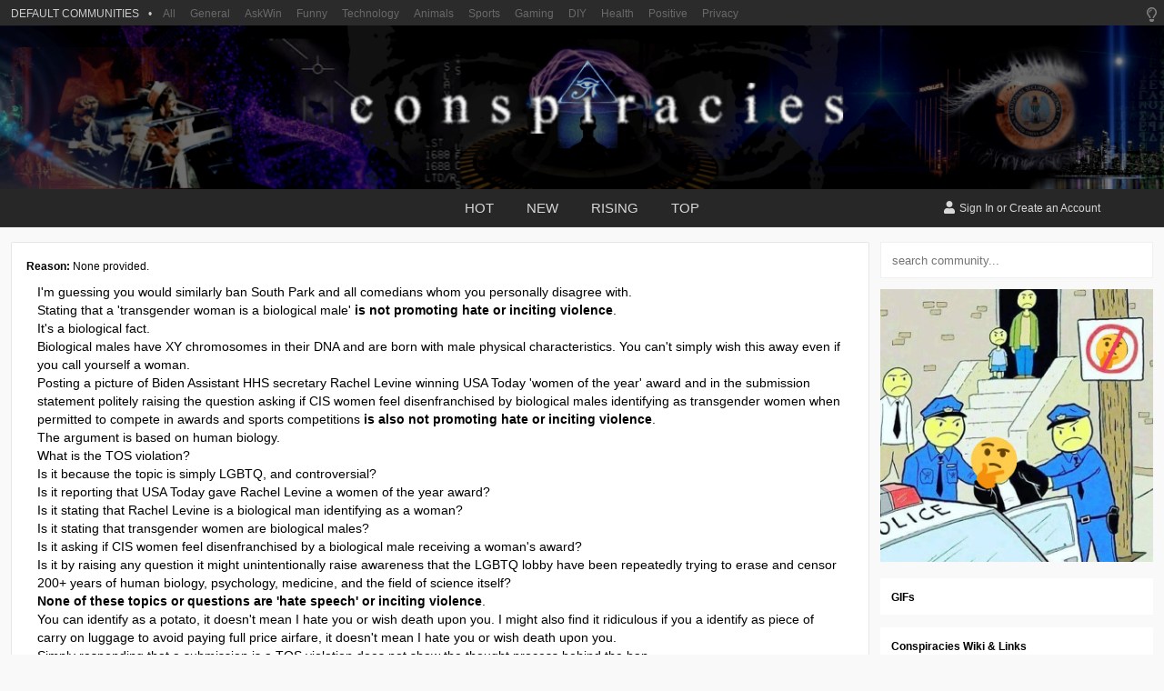

--- FILE ---
content_type: text/html;charset=UTF-8
request_url: https://conspiracies.win/revisions?type=comment&id=32462094
body_size: 6637
content:
<!doctype html>

<html lang="en">
<head>
    <meta http-equiv="X-UA-Compatible" content="IE=edge,chrome=1">
    <meta charset="utf-8">
    <meta name="viewport" content="width=device-width, initial-scale=1, maximum-scale=1">
    <title>Revisions | Conspiracies - Conspiracy Theories &amp; Facts</title>

    

    <script src="https://cdnjs.cloudflare.com/ajax/libs/jquery/3.5.1/jquery.min.js" integrity="sha512-bLT0Qm9VnAYZDflyKcBaQ2gg0hSYNQrJ8RilYldYQ1FxQYoCLtUjuuRuZo+fjqhx/qtq/1itJ0C2ejDxltZVFg==" crossorigin="anonymous"></script>

    <iframe id="passiveLogin" name="passive_login" src="https://authentication.win/session?passive=true&amp;site=Conspiracies" style="display: none"></iframe>

    <script>
        window.addEventListener("message", function(event) {
            if(event.data === 'session-create') {
                window.location.reload();
            }
        });
    </script>

    <meta name="title" content="Conspiracies" >
    
    <meta name="description" content="A place to discuss conspiracy theories and facts.">
    
    <meta name="keywords" content="conspiracy">
    <meta name="robots" content="index, follow">
    <meta http-equiv="Content-Type" content="text/html; charset=utf-8">

    <meta name="twitter:image" content="https://scored.co/social/community/Conspiracies">
    <meta property="og:image" content="https://scored.co/social/community/Conspiracies">

    <meta name="twitter:dnt" content="on" />

    <link rel="apple-touch-icon" sizes="152x152" href="https://img.conspiracies.win/community/conspiracies-icon-144x144.png">
    <link rel="apple-touch-icon" sizes="152x152" href="https://img.conspiracies.win/community/conspiracies-icon-152x152.png">
    <link rel="apple-touch-icon" sizes="180x180" href="https://img.conspiracies.win/community/conspiracies-icon-180x180.png">
    <link rel="icon" type="image/png" sizes="192x192" href="https://img.conspiracies.win/community/conspiracies-icon-192x192.png">
    <link rel="icon" type="image/png" sizes="32x32" href="https://img.conspiracies.win/community/conspiracies-icon-32x32.png">
    <link rel="icon" type="image/png" sizes="96x96" href="https://img.conspiracies.win/community/conspiracies-icon-96x96.png">
    <link rel="icon" type="image/png" sizes="16x16" href="https://img.conspiracies.win/community/conspiracies-icon-16x16.png">

    <link rel="manifest" href="/manifest.json" crossorigin="use-credentials">

    <meta name="msapplication-TileColor" content="#ffffff">
    <meta name="msapplication-TileImage" content="https://img.conspiracies.win/community/conspiracies-icon-144x144.png">
    <meta name="theme-color" content="#ffffff">

    <meta name="apple-mobile-web-app-capable" content="yes" />

    <meta name="referrer" content="never">
    <meta name="referrer" content="no-referrer">

    <link rel="preconnect" href="https://fonts.gstatic.com">
    

    <meta name="community" content="Conspiracies">
    <meta name="communities" content="false">

    <script defer src="https://cdnjs.cloudflare.com/ajax/libs/font-awesome/5.11.2/js/all.min.js"></script>

    
        <link rel="stylesheet" href="/css/base-f527f0b99546827bb550dcc6a80649a5.css" type="text/css" media="all">
        <link rel="stylesheet"
              href="https://img.conspiracies.win/conspiracies/community/style-NgVhH19l0fAy.css"
              type="text/css" media="all">
        
    

    <meta http-equiv="cleartype" content="on">
    <meta name="MobileOptimized" content="320">
    <meta name="HandheldFriendly" content="True">
    <meta name="apple-mobile-web-app-capable" content="yes">

    <script async src="/js/a-8f36bbc9be3434f599074d77c3899ba0.js" type="text/javascript"></script>
<!--    <script async th:src="@{~/js/feed-ads.js}" type="text/javascript"></script>-->
    


</head>

<body>



    <div class="menu-background" data-action="close_mobile_sidebar"></div>

    

    

    

    <div class="brand-bar">
        <div class="brand-bar-inner">
            <div class="brand-profile open-sidebar-communities mobile" data-action="open_mobile_sidebar">
                <span class="brand-bars mobile">
                    <i class="fas fa-bars"></i>
                </span>
                <span class="brand-name">
                    Win
                </span>
                <span class="brand-feed mobile"> / Conspiracies</span>
            </div>

            

            <div class="brand-left-most desktop">
                    <!-- hidden until new logo -->
                    <!--<a href="https://communities.win/" class="brand-logo">
                        Win
                    </a>-->
                <div class="brand-subscriptions" data-action="brand-navigate">

                    <span class="brand-subscriptions-icon">

                        
                        
                        
                            <img src="https://img.communities.win/community/conspiracies-icon-32x32.png">
                        

                    </span>

                    Conspiracies
                    <span class="brand-subscriptions-dropdown">
                        <i class="fas fa-caret-down"></i>
                    </span>
                </div>
            </div>

            <div class="brand-search desktop">
                <form action="/search" method="GET" class="search">
                    <label for="search_desktop"><i class="fas fa-search"></i></label>
                    <input type="text" name="params" id="search_desktop" autocomplete="off" placeholder="Search for a post...">
                    <input type="text" name="community" value="Conspiracies" hidden="hidden">
                    <input type="submit" style="visibility: hidden; width: 0; height: 0; overflow: hidden; position: absolute;">
                </form>
            </div>

            <div class="brand-right-most desktop">
                <a href="https://communities.win/communities" class="brand-desktop-item">Communities</a>
                
                <span class="brand-desktop-item">Topics</span>
                
                <span class="brand-desktop-theme" data-action="theme-switch"><i class="fas fa-moon"></i></span>
                <a href="/login" class="brand-desktop-sign-in" referrerpolicy="same-origin">Log In</a>
                <a href="/registration" class="brand-desktop-sign-up" referrerpolicy="same-origin">Sign Up</a>
                
                
            </div>

            
                <a class="brand-register mobile" href="/login" referrerpolicy="same-origin">
                    <span class="brand-register-text">
                        Sign In
                    </span>
                </a>
            

            

            <div class="brand-about open-about mobile">
                <span class="open-sidebar-profile"><i class="fas fa-search"></i></span>
            </div>
        </div>
    </div>

    
    
    

    

    

    
        

    <div class="filter-bar mobile">
        <div class="filter-inner">
            <div class="listing-type">

                <i class="fas fa-sort-amount-up-alt"></i>
                <a href="javascript:void(0);" class="listing-custom-select" data-action="listing_sort">Hot <i class="fas fa-caret-down"></i></a>

            </div>
            <div class="filters">

                <a href="javascript:void(0);" class="listing-custom-select">All Posts <i class="fas fa-caret-down"></i></a>

            </div>
        </div>
    </div>


    

    

    

    

    

    

    



    <div class="menu-footer">
        <div class="menu-footer-inner">
            <div class="menu-settings"><a href="/settings"><i class="fas fa-cog"></i> Settings</a></div>

            <div class="menu-theme-toggle">
                <span data-action="theme-switch" class="theme"></span>
                
            </div>
        </div>
    </div>

    <nav id="menu" class="menu slideout-menu slideout-menu-left">

        <div class="menu-search">
            <span class="menu-search-icon">
                <i class="fas fa-search"></i>
            </span>
            <form action="/search" method="get" class="search">
                <input type="text" name="params" placeholder="Search for a post...">
                <input type="text" name="community" value="Conspiracies" hidden="hidden">
                <input type="submit" style="visibility: hidden; width: 0; height: 0; overflow: hidden; position: absolute;">
            </form>
        </div>

        <div class="menu-inner">

            <section class="menu-section">

                    

                <div class="menu-section-separator"></div>

                

                <a href="https://communities.win/c/all">
                    <div class="menu-section-item">
                        <div class="menu-section-item-logo">
                            <i class="fas fa-globe-americas"></i>
                        </div>
                        <div class="menu-section-item-text">
                            All
                        </div>
                    </div>
                </a>

                <div class="menu-section-separator"></div>

                

                

                    <a href="/login">
                    <div class="menu-section-item">
                        <div class="menu-section-item-logo">
                            <i class="fas fa-user"></i>
                        </div>
                        <div class="menu-section-item-text">
                            Profile
                        </div>
                    </div>
                    </a>

                    <a href="/login">
                    <div class="menu-section-item">
                        <div class="menu-section-item-logo">
                            <i class="fas fa-save"></i>
                        </div>
                        <div class="menu-section-item-text">
                            Saved
                        </div>
                    </div>
                    </a>

                    <a href="/login">
                    <div class="menu-section-item">
                        <div class="menu-section-item-logo">
                            <i class="fas fa-angle-up"></i>
                        </div>
                        <div class="menu-section-item-text">
                            Upvoted
                        </div>
                    </div>
                    </a>

                    <a href="/login">
                    <div class="menu-section-item">
                        <div class="menu-section-item-logo">
                            <i class="fas fa-eye-slash"></i>
                        </div>
                        <div class="menu-section-item-text">
                            Hidden
                        </div>
                    </div>
                    </a>

                    <a href="/login">
                    <div class="menu-section-item">
                        <div class="menu-section-item-logo">
                            <i class="fas fa-bell"></i>
                        </div>
                        <div class="menu-section-item-text">
                            Messages
                        </div>
                    </div>
                    </a>

                    <div class="menu-section-separator"></div>

                    <p class="menu-section-category">Your Communities</p>

                    <a href="https://communities.win/c/General">
                        <div class="menu-section-item">
                            <div class="menu-section-item-logo">
                                <img src="https://img.communities.win/community/general-icon-32x32.png">
                            </div>
                            <div class="menu-section-item-text">General</div>
                        </div>
                    </a><a href="https://communities.win/c/AskWin">
                        <div class="menu-section-item">
                            <div class="menu-section-item-logo">
                                <img src="https://img.communities.win/community/askwin-icon-32x32.png">
                            </div>
                            <div class="menu-section-item-text">AskWin</div>
                        </div>
                    </a><a href="https://communities.win/c/Funny">
                        <div class="menu-section-item">
                            <div class="menu-section-item-logo">
                                <img src="https://img.communities.win/community/funny-icon-32x32.png">
                            </div>
                            <div class="menu-section-item-text">Funny</div>
                        </div>
                    </a><a href="https://communities.win/c/Technology">
                        <div class="menu-section-item">
                            <div class="menu-section-item-logo">
                                <img src="https://img.communities.win/community/technology-icon-32x32.png">
                            </div>
                            <div class="menu-section-item-text">Technology</div>
                        </div>
                    </a><a href="https://communities.win/c/Animals">
                        <div class="menu-section-item">
                            <div class="menu-section-item-logo">
                                <img src="https://img.communities.win/community/animals-icon-32x32.png">
                            </div>
                            <div class="menu-section-item-text">Animals</div>
                        </div>
                    </a><a href="https://communities.win/c/Sports">
                        <div class="menu-section-item">
                            <div class="menu-section-item-logo">
                                <img src="https://img.communities.win/community/sports-icon-32x32.png">
                            </div>
                            <div class="menu-section-item-text">Sports</div>
                        </div>
                    </a><a href="https://communities.win/c/Gaming">
                        <div class="menu-section-item">
                            <div class="menu-section-item-logo">
                                <img src="https://img.communities.win/community/gaming-icon-32x32.png">
                            </div>
                            <div class="menu-section-item-text">Gaming</div>
                        </div>
                    </a><a href="https://communities.win/c/DIY">
                        <div class="menu-section-item">
                            <div class="menu-section-item-logo">
                                <img src="https://img.communities.win/community/diy-icon-32x32.png">
                            </div>
                            <div class="menu-section-item-text">DIY</div>
                        </div>
                    </a><a href="https://communities.win/c/Health">
                        <div class="menu-section-item">
                            <div class="menu-section-item-logo">
                                <img src="https://img.communities.win/community/health-icon-32x32.png">
                            </div>
                            <div class="menu-section-item-text">Health</div>
                        </div>
                    </a><a href="https://communities.win/c/Positive">
                        <div class="menu-section-item">
                            <div class="menu-section-item-logo">
                                <img src="https://img.communities.win/community/positive-icon-32x32.png">
                            </div>
                            <div class="menu-section-item-text">Positive</div>
                        </div>
                    </a><a href="https://communities.win/c/Privacy">
                        <div class="menu-section-item">
                            <div class="menu-section-item-logo">
                                <img src="https://img.communities.win/community/privacy-icon-32x32.png">
                            </div>
                            <div class="menu-section-item-text">Privacy</div>
                        </div>
                    </a><a href="https://communities.win/c/News">
                        <div class="menu-section-item">
                            <div class="menu-section-item-logo">
                                <img src="https://img.communities.win/community/news-icon-32x32.png">
                            </div>
                            <div class="menu-section-item-text">News</div>
                        </div>
                    </a><a href="https://communities.win/c/Changelogs">
                        <div class="menu-section-item">
                            <div class="menu-section-item-logo">
                                <img src="https://img.communities.win/community/changelogs-icon-32x32.png">
                            </div>
                            <div class="menu-section-item-text">Changelogs</div>
                        </div>
                    </a>

                    <div class="menu-section-separator"></div>

                    <p class="menu-section-category">More Communities</p>

                    <a href="https://communities.win/c/frenworld/">
                        <div class="menu-section-item">
                            <div class="menu-section-item-logo">
                                <img src="https://img.communities.win/community/frenworld-icon-32x32.png">
                            </div>
                            <div class="menu-section-item-text">frenworld</div>
                        </div>
                    </a><a href="https://communities.win/c/OhTwitter/">
                        <div class="menu-section-item">
                            <div class="menu-section-item-logo">
                                <img src="https://img.communities.win/community/ohtwitter-icon-32x32.png">
                            </div>
                            <div class="menu-section-item-text">OhTwitter</div>
                        </div>
                    </a><a href="https://communities.win/c/MillionDollarExtreme/">
                        <div class="menu-section-item">
                            <div class="menu-section-item-logo">
                                <img src="https://img.communities.win/community/milliondollarextreme-icon-32x32.png">
                            </div>
                            <div class="menu-section-item-text">MillionDollarExtreme</div>
                        </div>
                    </a><a href="https://communities.win/c/NoNewNormal/">
                        <div class="menu-section-item">
                            <div class="menu-section-item-logo">
                                <img src="https://img.communities.win/community/nonewnormal-icon-32x32.png">
                            </div>
                            <div class="menu-section-item-text">NoNewNormal</div>
                        </div>
                    </a><a href="https://communities.win/c/Ladies/">
                        <div class="menu-section-item">
                            <div class="menu-section-item-logo">
                                <img src="https://img.communities.win/community/ladies-icon-32x32.png">
                            </div>
                            <div class="menu-section-item-text">Ladies</div>
                        </div>
                    </a><a href="https://conspiracies.win/">
                        <div class="menu-section-item">
                            <div class="menu-section-item-logo">
                                <img src="https://img.communities.win/community/conspiracies-icon-32x32.png">
                            </div>
                            <div class="menu-section-item-text">Conspiracies</div>
                        </div>
                    </a><a href="https://greatawakening.win/">
                        <div class="menu-section-item">
                            <div class="menu-section-item-logo">
                                <img src="https://img.communities.win/community/greatawakening-icon-32x32.png">
                            </div>
                            <div class="menu-section-item-text">GreatAwakening</div>
                        </div>
                    </a><a href="https://communities.win/c/IP2Always/">
                        <div class="menu-section-item">
                            <div class="menu-section-item-logo">
                                <img src="https://img.communities.win/community/ip2always-icon-32x32.png">
                            </div>
                            <div class="menu-section-item-text">IP2Always</div>
                        </div>
                    </a><a href="https://communities.win/c/GameDev/">
                        <div class="menu-section-item">
                            <div class="menu-section-item-logo">
                                <img src="https://img.communities.win/community/gamedev-icon-32x32.png">
                            </div>
                            <div class="menu-section-item-text">GameDev</div>
                        </div>
                    </a><a href="https://communities.win/c/ParallelSociety/">
                        <div class="menu-section-item">
                            <div class="menu-section-item-logo">
                                <img src="https://img.communities.win/community/parallelsociety-icon-32x32.png">
                            </div>
                            <div class="menu-section-item-text">ParallelSociety</div>
                        </div>
                    </a>

                

                <div class="menu-section-separator"></div>

                <a href="/privacy">
                    <div class="menu-section-item">
                        <div class="menu-section-item-logo">
                            <i class="fas fa-user-secret"></i>
                        </div>
                        <div class="menu-section-item-text">
                            Privacy Policy
                        </div>
                    </div>
                </a>

                <a href="/tos">
                    <div class="menu-section-item">
                        <div class="menu-section-item-logo">
                            <i class="fas fa-gavel"></i>
                        </div>
                        <div class="menu-section-item-text">
                            Terms of Service
                        </div>
                    </div>
                </a>

                <a href="https://policies.communities.win/content">
                    <div class="menu-section-item">
                        <div class="menu-section-item-logo">
                            <i class="fas fa-scroll"></i>
                        </div>
                        <div class="menu-section-item-text">
                            Content Policy
                        </div>
                    </div>
                </a>

            </section>

        </div>

    </nav>



<div class="wrapper page panel" id="panel">

    

    <div class="theme-switcher">
        <i class="far fa-lightbulb" data-action="theme-switch"></i>
    </div>

    <div class="default-communities">
        <span class="default-communities-title">DEFAULT COMMUNITIES</span>
        <span class="default-communities-separator">•</span>

        <a href="https://communities.win/">All</a>
        <a href="https://communities.win/c/general">General</a>
        <a href="https://communities.win/c/askwin">AskWin</a>
        <a href="https://communities.win/c/funny">Funny</a>
        <a href="https://communities.win/c/technology">Technology</a>
        <a href="https://communities.win/c/animals">Animals</a>
        <a href="https://communities.win/c/sports">Sports</a>
        <a href="https://communities.win/c/gaming">Gaming</a>
        <a href="https://communities.win/c/diy">DIY</a>
        <a href="https://communities.win/c/health">Health</a>
        <a href="https://communities.win/c/positive">Positive</a>
        <a href="https://communities.win/c/privacy">Privacy</a>
    </div>

    <header class="header" data-community="Conspiracies">

        <div class="bg">
            <a class="title" href="https://conspiracies.win/">Conspiracies</a>
            <a class="description" href="https://conspiracies.win/">Conspiracy Theories &amp; Facts</a>
            <a class="logo" href="https://conspiracies.win/"></a>
        </div>

        <div class="bar">
            <div class="nav-main">
                <i class="fas fa-search"></i>
                <div class="inner">
                    <a href="/">hot</a>
                    <a href="/new">new</a>
                    <a href="/rising">rising</a>
                    <a href="/top">top</a>
                </div>
            </div>
            <div class="nav-user active register">
                <div class="inner">
                    <p>
                        <i class="fas fa-user"></i> <a href="/login" referrerpolicy="same-origin">Sign In</a> or <a href="/registration" referrerpolicy="same-origin">Create an Account</a>
                    </p>
                </div>
                <a class="toggle" href="javascript:void(0);">
                    <i class="fas fa-bars"></i>
                </a>
            </div>
        </div>

        <div class="filter-bar-placeholder"></div>

    </header>



    <div class="container">
        <main class="main">

            <div class="revision">

                <div class="revision-reason">
                    <b>Reason:</b> None provided.
                </div>
                <div class="revision-text">
                    <p>I'm guessing you would similarly ban South Park and all comedians whom you personally disagree with.</p>
<p>Stating that a  'transgender woman is a biological male' <strong>is not promoting hate or inciting violence</strong>.</p>
<p>It's a biological fact.</p>
<p>Biological males have XY chromosomes in their DNA and are born with male physical characteristics.  You can't simply wish this away even if you call yourself a woman.</p>
<p>Posting a picture of Biden Assistant HHS secretary Rachel Levine winning USA Today 'women of the year' award and in the submission statement politely raising the question asking if CIS women feel disenfranchised by biological males identifying as transgender women when permitted to compete in awards and sports competitions <strong>is also not promoting hate or inciting violence</strong>.</p>
<p>The argument is based on human biology.</p>
<p>What is the TOS violation?</p>
<ul>
<li>Is it because the topic is simply LGBTQ, and controversial?</li>
<li>Is it reporting that USA Today gave Rachel Levine a women of the year award?</li>
<li>Is it stating that Rachel Levine is a biological man identifying as a woman?</li>
<li>Is it stating that transgender women are biological males?</li>
<li>Is it asking if CIS women feel disenfranchised by a biological male receiving a woman's award?</li>
<li>Is it by raising any question it might unintentionally raise awareness that the LGBTQ lobby have been repeatedly trying to erase and censor 200+ years of human biology, psychology, medicine, and the field of science itself?</li>
</ul>
<p><strong>None of these topics or questions are 'hate speech' or inciting violence</strong>.</p>
<p>You can identify as a potato, it doesn't mean I hate you or wish death upon you.  I might also find it ridiculous if you a identify as piece of carry on luggage to avoid paying full price airfare, it doesn't mean I hate you or wish death upon you.</p>
<p>Simply responding that a submission is a TOS violation does not show the thought process behind the ban.</p>

                </div>
                <div class="revision-time">
                    3 years ago
                </div>
                <div class="revision-votes">
                    <i class="fas fa-caret-up"></i> 1 score
                </div>

            </div>

            <div class="revision">

                <div class="revision-reason">
                    <b>Reason:</b> None provided.
                </div>
                <div class="revision-text">
                    <p>I'm guessing you would similarly ban South Park and all comedians whom you personally disagree with.</p>
<p>Stating that a  'transgender woman is a biological male' <strong>is not promoting hate or inciting violence</strong>.</p>
<p>It's a biological fact.</p>
<p>Biological males have XY chromosomes in their DNA and are born with male physical characteristics.  You can't simply wish this away even if you call yourself a woman.</p>
<p>Posting a picture of Biden Assistant HHS secretary Rachel Levine winning USA Today 'women of the year' award and in the submission statement politely raising the question asking if CIS women feel disenfranchised by biological males identifying as transgender women when permitted to compete in awards and sports competitions <strong>is also not promoting hate or inciting violence</strong>.</p>
<p>The argument is based on human biology.</p>
<p>What is the TOS violation?</p>
<ul>
<li>Is it because the topic is simply LGBTQ, and controversial?</li>
<li>Is it reporting that USA Today gave Rachel Levine a women of the year award?</li>
<li>Is it stating that Rachel Levine is a biological man identifying as a woman?</li>
<li>Is it stating that transgender women are biological males?</li>
<li>Is it asking if CIS women feel disenfranchised by a biological male receiving a woman's award?</li>
<li>Is it by raising any question it unintentionally raises awareness that the LGBTQ lobby have been repeatedly trying to erase and censor 200+ years of human biology, psychology, medicine, and the field of science itself?</li>
</ul>
<p><strong>None of these topics or questions are 'hate speech' or inciting violence</strong>.</p>
<p>You can identify as a potato, it doesn't mean I hate you or wish death upon you.  I might also find it ridiculous if you a identify as piece of carry on luggage to avoid paying full price airfare, it doesn't mean I hate you or wish death upon you.</p>
<p>Simply responding that a submission is a TOS violation does not show the thought process behind the ban.</p>

                </div>
                <div class="revision-time">
                    3 years ago
                </div>
                <div class="revision-votes">
                    <i class="fas fa-caret-up"></i> 1 score
                </div>

            </div>

            <div class="revision">

                <div class="revision-reason">
                    <b>Reason:</b> None provided.
                </div>
                <div class="revision-text">
                    <p>I'm guessing you would similarly ban South Park and all comedians whom you personally disagree with.</p>
<p>Stating that a  'transgender woman is a biological male' <strong>is not promoting hate or inciting violence</strong>.</p>
<p>It's a biological fact.</p>
<p>Biological males have XY chromosomes in their DNA and are born with male physical characteristics.  You can't simply wish this away even if you call yourself a woman.</p>
<p>Posting a picture of Biden Assistant HHS secretary Rachel Levine winning USA Today 'women of the year' award and in the submission statement politely raising the question asking if CIS women feel disenfranchised by biological males identifying as transgender women when permitted to compete in awards and sports competitions <strong>is also not promoting hate or inciting violence</strong>.</p>
<p>The argument is based on human biology.</p>
<p>What is the TOS violation?</p>
<ul>
<li>Is it because the topic is simply LGBTQ, and controversial?</li>
<li>Is it reporting that USA Today gave Rachel Levine a women of the year award?</li>
<li>Is it stating that Rachel Levine is a biological man identifying as a woman?</li>
<li>Is it stating that transgender women are biological males?</li>
<li>Is it asking if CIS women feel disenfranchised by a biological male receiving a woman's award?</li>
<li>Is it by raising a question it unintentionally raises awareness that the LGBTQ lobby have been repeatedly trying to erase and censor 200+ years of human biology, psychology, medicine, and the field of science itself?</li>
</ul>
<p><strong>None of these topics or questions are 'hate speech' or inciting violence</strong>.</p>
<p>You can identify as a potato, it doesn't mean I hate you or wish death upon you.  I might also find it ridiculous if you a identify as piece of carry on luggage to avoid paying full price airfare, it doesn't mean I hate you or wish death upon you.</p>
<p>Simply responding that a submission is a TOS violation does not show the thought process behind the ban.</p>

                </div>
                <div class="revision-time">
                    3 years ago
                </div>
                <div class="revision-votes">
                    <i class="fas fa-caret-up"></i> 1 score
                </div>

            </div>

            <div class="revision">

                <div class="revision-reason">
                    <b>Reason:</b> None provided.
                </div>
                <div class="revision-text">
                    <p>I'm guessing you would similarly ban South Park and all comedians whom you personally disagree with.</p>
<p>Stating that a  'transgender woman is a biological male' <strong>is not promoting hate or inciting violence</strong>.</p>
<p>It's a biological fact.</p>
<p>Biological males have XY chromosomes in their DNA and are born with male physical characteristics.  You can't simply wish this away even if you call yourself a woman.</p>
<p>Posting a picture of Biden Assistant HHS secretary Rachel Levine winning USA Today 'women of the year' award and in the submission statement politely raising the question asking if CIS women feel disenfranchised by biological males identifying as transgender women when permitted to compete in awards and sports competitions <strong>is also not promoting hate or inciting violence</strong>.</p>
<p>The argument is based on human biology.</p>
<p>What is the TOS violation?</p>
<ul>
<li>Is it reporting that USA Today gave Rachel Levine a women of the year award?</li>
<li>Is it stating that Rachel Levine is a biological man identifying as a woman?</li>
<li>Is it stating that transgender women are biological males?</li>
<li>Is it asking if CIS women feel disenfranchised by a biological male receiving a woman's award?</li>
<li>Is it because the topic is simply LGBTQ, and controversial?</li>
</ul>
<p><strong>None of these topics or questions are 'hate speech' or inciting violence</strong>.</p>
<p>You can identify as a potato, it doesn't mean I hate you or wish death upon you.  I might also find it ridiculous if you a identify as piece of carry on luggage to avoid paying full price airfare, it doesn't mean I hate you or wish death upon you.</p>
<p>Simply responding that a submission is a TOS violation does not show the thought process behind the ban.</p>

                </div>
                <div class="revision-time">
                    3 years ago
                </div>
                <div class="revision-votes">
                    <i class="fas fa-caret-up"></i> 1 score
                </div>

            </div>

            <div class="revision">

                <div class="revision-reason">
                    <b>Reason:</b> None provided.
                </div>
                <div class="revision-text">
                    <p>I'm guessing you would similarly ban South Park and all comedians whom you personally disagree with.</p>
<p>Stating that a  'transgender woman is a biological male' <strong>is not promoting hate or inciting violence</strong>.</p>
<p>It's a biological fact.</p>
<p>Biological males have XY chromosomes in their DNA and are born with male physical characteristics.  You can't simply wish this away even if you call yourself a woman.</p>
<p>Posting a picture of Biden Assistant HHS secretary Rachel Levine winning USA Today 'women of the year' award and in the submission statement politely raising the question asking if CIS women feel disenfranchised by biological males identifying as transgender women when permitted to compete in awards and sports competitions <strong>is also not promoting hate or inciting violence</strong>.</p>
<p>The argument is based on human biology.</p>
<p>What is the TOS violation?</p>
<ul>
<li>Is it reporting that USA Today gave Rachel Levine a women of the year award?</li>
<li>Is it stating that Rachel Levine is a biological man identifying as a woman?</li>
<li>Is it stating that biological males are transgender women?</li>
<li>Is it asking if CIS women feel disenfranchised by a biological male receiving a woman's award?</li>
<li>Is it because the topic is simply LGBTQ, and controversial?</li>
</ul>
<p><strong>None of these topics or questions are 'hate speech' or inciting violence</strong>.</p>
<p>You can identify as a potato, it doesn't mean I hate you or wish death upon you.  I might also find it ridiculous if you a identify as piece of carry on luggage to avoid paying full price airfare, it doesn't mean I hate you or wish death upon you.</p>
<p>Simply responding that a submission is a TOS violation does not show the thought process behind the ban.</p>

                </div>
                <div class="revision-time">
                    3 years ago
                </div>
                <div class="revision-votes">
                    <i class="fas fa-caret-up"></i> 1 score
                </div>

            </div>

            <div class="revision">

                <div class="revision-reason">
                    <b>Reason:</b> None provided.
                </div>
                <div class="revision-text">
                    <p>Stating that a  'transgender woman is a biological male' <strong>is not promoting hate or inciting violence</strong>.</p>
<p>It's a biological fact.</p>
<p>Biological males have XY chromosomes in their DNA and are born with male physical characteristics.  You can't simply wish this away even if you call yourself a woman.</p>
<p>Posting a picture of Biden Assistant HHS secretary Rachel Levine winning USA Today 'women of the year' award and in the submission statement politely raising the question asking if CIS women feel disenfranchised by biological males identifying as transgender women when permitted to compete in awards and sports competitions <strong>is also not promoting hate or inciting violence</strong>.</p>
<p>The argument is based on human biology.</p>
<p>What is the TOS violation?</p>
<ul>
<li>Is it reporting that USA Today gave Rachel Levine a women of the year award?</li>
<li>Is it stating that Rachel Levine is a biological man identifying as a woman?</li>
<li>Is it stating that biological males are transgender women?</li>
<li>Is it asking if CIS women feel disenfranchised by a biological male receiving a woman's award?</li>
<li>Is it because the topic is simply LGBTQ, and controversial?</li>
</ul>
<p><strong>None of these topics or questions are 'hate speech' or inciting violence</strong>.</p>
<p>You can identify as a potato, it doesn't mean I hate you or wish death upon you.  I might also find it ridiculous if you a identify as piece of carry on luggage to avoid paying full price airfare, it  it doesn't mean I hate you or wish death upon you.</p>
<p>Simply responding that a submission is a TOS violation does not show the thought process behind the ban.</p>

                </div>
                <div class="revision-time">
                    3 years ago
                </div>
                <div class="revision-votes">
                    <i class="fas fa-caret-up"></i> 1 score
                </div>

            </div>

            <div class="revision">

                <div class="revision-reason">
                    <b>Reason:</b> None provided.
                </div>
                <div class="revision-text">
                    <p>Stating that a  'transgender woman is a biological male' <strong>is not promoting hate or inciting violence</strong>.</p>
<p>It's a biological fact.</p>
<p>Biological males have XY chromosomes in their DNA and are born with male physical characteristics.  You can't simply wish this away even if you call yourself a woman.</p>
<p>Posting a picture of Biden Assistant HHS secretary Rachel Levine winning USA Today 'women of the year' award and in the submission statement politely raising the question asking if CIS women feel disenfranchised by biological males identifying as transgender women when permitted to compete in awards and sports competitions <strong>is also not promoting hate or inciting violence</strong>.</p>
<p>The argument is based on human biology.</p>
<p>What is the TOS violation?</p>
<ul>
<li>Is it reporting that USA Today gave Rachel Levine a women of the year award?</li>
<li>Is it bringing attention to the fact that Rachel Levine is a biological man?</li>
<li>Is it stating that biological males are transgender women?</li>
<li>Is it asking if CIS women feel disenfranchised by a biological male receiving a woman's award?</li>
<li>Is it because the topic is simply LGBTQ, and controversial?</li>
</ul>
<p><strong>None of these topics or questions are 'hate speech' or inciting violence</strong>.</p>
<p>You can identify as a potato, it doesn't mean I hate you or wish death upon you.  I might also find it ridiculous if you a identify as piece of carry on luggage to avoid paying full price airfare, it  it doesn't mean I hate you or wish death upon you.</p>
<p>Simply responding that a submission is a TOS violation does not show the thought process behind the ban.</p>

                </div>
                <div class="revision-time">
                    3 years ago
                </div>
                <div class="revision-votes">
                    <i class="fas fa-caret-up"></i> 1 score
                </div>

            </div>

            <div class="revision">

                <div class="revision-reason">
                    <b>Reason:</b> None provided.
                </div>
                <div class="revision-text">
                    <p>Stating that a  'transgender woman is a biological male' <strong>is not promoting hate or inciting violence</strong>.</p>
<p>It's a biological fact.</p>
<p>Biological males have XY chromosomes in their DNA and are born with male physical characteristics.  You can't simply wish this away even if you call yourself a woman.</p>
<p>Posting a picture of Biden Assistant HHS secretary Rachel Levine winning USA Today 'women of the year' award and in the submission statement politely raising the question asking if CIS women feel disenfranchised by biological males identifying as transgender women when permitted to compete in awards and sports competitions <strong>is also not promoting hate or inciting violence</strong>.</p>
<p>The argument is based on human biology.</p>
<p>What is the TOS violation?</p>
<ul>
<li>Is it reporting that USA Today gave Rachel Levine a women of the year award?</li>
<li>Is it bringing attention to the fact that Rachel Levine is a biological man?</li>
<li>Is it stating that biological males are transgender women?</li>
<li>Is it asking if CIS women feel disenfranchised by a biological male receiving a woman's award?</li>
<li>Is it because the topic is simply LGBTQ, and controversial?</li>
</ul>
<p><strong>None of these topics or questions are 'hate speech' or inciting violence</strong>.</p>
<p>You can identify as a potato, it doesn't mean I hate you or wish death upon you.  I might also find it ridiculous if you a identify as piece of carry on luggage to avoid paying full price airfare, it  it doesn't mean I hate you or wish death upon you.</p>
<p>Simply responding your submission is a TOS violation does not show the thought process behind the ban.</p>

                </div>
                <div class="revision-time">
                    3 years ago
                </div>
                <div class="revision-votes">
                    <i class="fas fa-caret-up"></i> 1 score
                </div>

            </div>

            <div class="revision">

                <div class="revision-reason">
                    <b>Reason:</b> None provided.
                </div>
                <div class="revision-text">
                    <p>Stating that a  'transgender woman is a biological male' <strong>is not promoting hate or inciting violence</strong>.</p>
<p>It's a biological fact.</p>
<p>Biological males have XY chromosomes and are born with male physical characteristics.  You can't simply wish this away even if you call yourself a woman, it is human biology.</p>
<p>Posting a picture of Biden Assistant HHS secretary Rachel Levine winning USA Today 'women of the year' award and in the submission statement politely raising the question asking if CIS women feel disenfranchised by biological males identifying as transgender women when permitted to compete in awards and sports competitions <strong>is also not promoting hate or inciting violence</strong>.</p>
<p>The argument is based on human biology.</p>
<p>What is the TOS violation?</p>
<ul>
<li>Is it reporting that USA Today gave Rachel Levine a women of the year award?</li>
<li>Is it bringing attention to the fact that Rachel Levine is a biological man?</li>
<li>Is it stating that biological males are transgender women?</li>
<li>Is it asking if CIS women feel disenfranchised by a biological male receiving a woman's award?</li>
<li>Is it because the topic is simply LGBTQ, and controversial?</li>
</ul>
<p><strong>None of these topics or questions are 'hate speech' or inciting violence</strong>.</p>
<p>You can identify as a potato, it doesn't mean I hate you or wish death upon you.  I might also find it ridiculous if you a identify as piece of carry on luggage to avoid paying full price airfare, it  it doesn't mean I hate you or wish death upon you.</p>
<p>Simply responding your submission is a TOS violation does not show the thought process behind the ban.</p>

                </div>
                <div class="revision-time">
                    3 years ago
                </div>
                <div class="revision-votes">
                    <i class="fas fa-caret-up"></i> 1 score
                </div>

            </div>

            <div class="revision">

                <div class="revision-reason">
                    <b>Reason:</b> None provided.
                </div>
                <div class="revision-text">
                    <p>Stating that a  'transgender woman is a biological male' <strong>is not promoting hate or inciting violence</strong>.</p>
<p>It's a biological fact.</p>
<p>Biological males have XY chromosomes and are born with male physical characteristics.  You can't simply wish this away, it is human biology.</p>
<p>Posting a picture of Biden Assistant HHS secretary Rachel Levine winning USA Today 'women of the year' award and in the submission statement politely raising the question asking if CIS women feel disenfranchised by biological males identifying as transgender women when permitted to compete in awards and sports competitions <strong>is also not promoting hate or inciting violence</strong>.</p>
<p>What is the TOS violation?</p>
<ul>
<li>Is it reporting that USA Today gave Rachel Levine a women of the year award?</li>
<li>Is it bringing attention to the fact that Rachel Levine is a biological man?</li>
<li>Is it stating that biological males are transgender women?</li>
<li>Is it asking if CIS women feel disenfranchised by a biological male receiving a woman's award?</li>
<li>Is it because the topic is simply LGBTQ, and controversial?</li>
</ul>
<p><strong>None of these topics or questions are 'hate speech' or inciting violence</strong>.</p>
<p>You can identify as a potato, it doesn't mean I hate you or wish death upon you.  I might also find it ridiculous if you a identify as piece of carry on luggage to avoid paying full price airfare, it  it doesn't mean I hate you or wish death upon you.</p>
<p>Simply responding your submission is a TOS violation does not show the thought process behind the ban.</p>

                </div>
                <div class="revision-time">
                    3 years ago
                </div>
                <div class="revision-votes">
                    <i class="fas fa-caret-up"></i> 1 score
                </div>

            </div>

            <div class="revision">

                <div class="revision-reason">
                    <b>Reason:</b> Original
                </div>
                <div class="revision-text">
                    <p>Stating that a  'transgender woman is a biological male' is not promoting hate or inciting violence.</p>
<p>It's a biological fact.</p>
<p>Biological males have XY chromosomes and are born with male physical characteristics.  You can't simply wish this away, it is human biology.</p>
<p>Posting a picture of Biden Assistant HHS secretary Rachel Levine winning USA Today 'women of the year' award and in the submission statement politely raise the question asking if CIS women feel disenfranchised by biological males identifying as transgender women when permitted to compete in awards and sports competitions is also not promoting hate or inciting violence.</p>
<p>What is the TOS violation?</p>
<ul>
<li>Is it reporting that USA Today gave Rachel Levine a women of the year award?</li>
<li>Is it bringing attention to the fact that Rachel Levine is a biological man?</li>
<li>Is it stating that biological males are transgender women?</li>
<li>Is it asking if CIS women feel disenfranchised by a biological male receiving a woman's award?</li>
<li>Is it because the topic is simply LGBTQ, and controversial?</li>
</ul>
<p>None of these topics or questions are 'hate speech' or inciting violence.</p>
<p>Simply responding your submission is a TOS violation does not show the thought process behind the ban.</p>

                </div>
                <div class="revision-time">
                    3 years ago
                </div>
                <div class="revision-votes">
                    <i class="fas fa-caret-up"></i> 1 score
                </div>

            </div>

        </main>

        <aside class="sidebar">

    

    

    <form class="form search" action="/search" method="get">
        <input class="search-input" name="params" type="text" placeholder="search community...">
        <input type="text" name="community" value="Conspiracies" hidden="hidden">
        <input type="submit" style="visibility: hidden; width: 0; height: 0; overflow: hidden; position: absolute;">
    </form>



    

    

   <!-- <div th:if="${#strings.containsIgnoreCase(#httpServletRequest.getHeader('Host'), '.win')}" th:remove="tag">


            <div style="width:300px;height:250px;">
                <script id="nrp-130" type="text/javascript" class="" style="">
                    (function (node) {
                        var nrp = document.createElement("script");
                        nrp.type = "text/javascript", nrp.async = true, nrp.src = "https://a.ads.rmbl.ws/warp/130?r=" + Math.floor(Math.random() * 99999) + "";
                        node.appendChild(nrp);
                    })(document.getElementsByTagName("script")[document.getElementsByTagName("script").length - 1].parentNode)
                </script>
            </div>


    </div>-->

    

    

    

    

    <div class="sidebar-banner img"></div>

    <blockquote>
<p><strong><a rel="nofollow" href="https://scored.co/c/Conspiracies/p/141FAWSjp9/" target="_blank">GIFs</a></strong></p>
</blockquote>
<blockquote>
<p><strong><a rel="nofollow" href="https://scored.co/c/conspiracies/wiki/wiki_links/" target="_blank">Conspiracies Wiki &amp; Links</a></strong></p>
</blockquote>
<blockquote>
<p><strong><a rel="nofollow" href="https://scored.co/c/conspiracies/wiki/book_list/" target="_blank">Conspiracies Book List</a></strong></p>
</blockquote>
<blockquote>
<p><strong><a rel="nofollow" href="https://scored.co/c/Conspiracies/wiki/ex-digi-book-lib" target="_blank">External Digital Book Libraries</a></strong></p>
</blockquote>
<blockquote>
<p><strong><a rel="nofollow" href="https://scored.co/c/conspiracies/logs" target="_blank">Mod Logs</a></strong></p>
</blockquote>
<blockquote>
<p><strong><a rel="nofollow" href="https://scored.co/c/conspiracies/ban-logs" target="_blank">Honor Roll</a></strong></p>
</blockquote>
<blockquote>
<p><strong>Conspiracies.win:</strong> This is a forum for free thinking and for discussing issues which have captured your imagination. Please respect other views and opinions, and keep an open mind. Our goal is to create a fairer and more transparent world for a better future.</p>
</blockquote>
<blockquote>
<p><strong><a rel="nofollow" href="https://scored.co/c/Conspiracies/wiki/community_rules/" target="_blank">Community Rules:</a></strong> <em>&lt;click this link for a detailed explanation of the rules</em></p>
</blockquote>
<blockquote>
<p><strong>Rule 1:</strong> Be respectful. Attack the argument, not the person.</p>
</blockquote>
<blockquote>
<p><strong>Rule 2:</strong> Don't abuse the report function.</p>
</blockquote>
<blockquote>
<p><strong>Rule 3:</strong> No excessive, unnecessary and/or bullying &quot;meta&quot; posts.</p>
</blockquote>
<blockquote>
<p>To prevent <strong>SPAM</strong>, posts from accounts <strong>younger than 4 days old</strong>, and/or with <strong>&lt;50 points</strong>, wont appear in the feed until approved by a mod.</p>
</blockquote>
<blockquote>
<p><strong>Disclaimer:</strong> Submissions/comments of  exceptionally low quality, trolling, stalking, spam, and those submissions/comments determined to be intentionally misleading, calls to violence and/or abuse of other users here, may all be removed at moderator's discretion.</p>
</blockquote>


    

    

    

    
    <div class="module moderator-list">
        <div class="head">
            <p>Moderators</p>
        </div>
        <div class="body">
            <ul>
                <li>
                    <a href="/u/Doggos/">Doggos</a>
                </li>
                <li>
                    <a href="/u/axolotl_peyotl/">axolotl_peyotl</a>
                </li>
                <li>
                    <a href="/u/trinadin/">trinadin</a>
                </li>
                <li>
                    <a href="/u/PutinLovesCats/">PutinLovesCats</a>
                </li>
                <li>
                    <a href="/u/clemaneuverers/">clemaneuverers</a>
                </li>
                <li>
                    <a href="/u/C/">C</a>
                </li>
                
            </ul>
            <div class="foot">
                <a href="/send?user=c:Conspiracies">Message the Moderators</a>
            </div>
        </div>
    </div>

    <div class="legal">
        <p>
            <a href="/tos">Terms of Service</a> | <a href="/privacy">Privacy Policy</a>
        </p>
        <span title="Win Version Number">2025.03.01</span> - <span title="Win Server ID">ptjlq</span> (<a href="https://status.communities.win/">status</a>)
    </div>



</aside>

    </div>

    

    <div class="quick-nav">
        <a class="back-to-top" href="javascript:void(0);">
            <i class="fa fa-chevron-up"></i>
        </a>
        
    </div>

    <footer class="footer">
        <p>Copyright &copy; 2024.</p>
        <p><a href="/tos">Terms of Service</a> | <a href="/privacy">Privacy Policy</a></p>
    </footer>



</div>




    

    <script src="/js/general-5fda2ac3be24871c02959445a8910207.js" type="text/javascript"></script>
<!--    <script th:src="@{~/js/sidebar-ads.js}" type="text/javascript"></script>-->
    <script src="/js/timeago-8242475d31091fe9f2d58d3027a6a8eb.js" type="text/javascript"></script>



<script defer src="https://static.cloudflareinsights.com/beacon.min.js/vcd15cbe7772f49c399c6a5babf22c1241717689176015" integrity="sha512-ZpsOmlRQV6y907TI0dKBHq9Md29nnaEIPlkf84rnaERnq6zvWvPUqr2ft8M1aS28oN72PdrCzSjY4U6VaAw1EQ==" data-cf-beacon='{"version":"2024.11.0","token":"94df4a2add744c2992367d8ad6d8cf07","r":1,"server_timing":{"name":{"cfCacheStatus":true,"cfEdge":true,"cfExtPri":true,"cfL4":true,"cfOrigin":true,"cfSpeedBrain":true},"location_startswith":null}}' crossorigin="anonymous"></script>
</body>
</html>